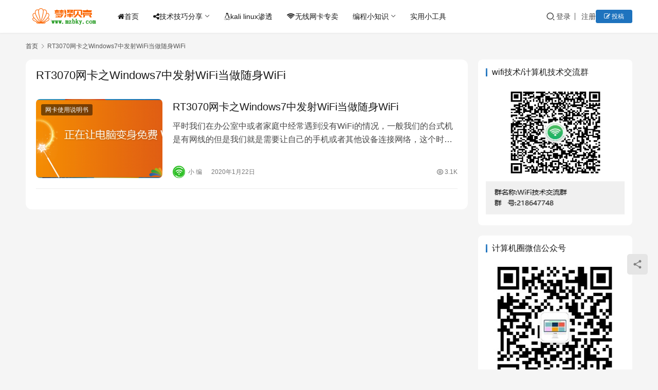

--- FILE ---
content_type: text/html; charset=UTF-8
request_url: https://www.mzbky.com/tag/rt3070%E7%BD%91%E5%8D%A1%E4%B9%8Bwindows7%E4%B8%AD%E5%8F%91%E5%B0%84wifi%E5%BD%93%E5%81%9A%E9%9A%8F%E8%BA%ABwifi
body_size: 11322
content:
<!DOCTYPE html>
<html lang="zh-Hans">
<head>
    <meta charset="UTF-8">
    <meta http-equiv="X-UA-Compatible" content="IE=edge,chrome=1">
    <meta name="renderer" content="webkit">
    <meta name="viewport" content="width=device-width,initial-scale=1,maximum-scale=5">
    <title>RT3070网卡之Windows7中发射WiFi当做随身WiFi_梦泽贝壳</title>
    <meta name="keywords" content="RT3070网卡之Windows7中发射WiFi当做随身WiFi">
<meta property="og:type" content="webpage">
<meta property="og:url" content="https://www.mzbky.com/tag/rt3070%E7%BD%91%E5%8D%A1%E4%B9%8Bwindows7%E4%B8%AD%E5%8F%91%E5%B0%84wifi%E5%BD%93%E5%81%9A%E9%9A%8F%E8%BA%ABwifi">
<meta property="og:site_name" content="梦泽贝壳">
<meta property="og:title" content="RT3070网卡之Windows7中发射WiFi当做随身WiFi">
<meta name="applicable-device" content="pc,mobile">
<meta http-equiv="Cache-Control" content="no-transform">
<link rel="shortcut icon" href="https://www.mzbky.com/wp-content/uploads/2020/09/2020092316012990.png">
<style id='wp-img-auto-sizes-contain-inline-css' type='text/css'>
img:is([sizes=auto i],[sizes^="auto," i]){contain-intrinsic-size:3000px 1500px}
/*# sourceURL=wp-img-auto-sizes-contain-inline-css */
</style>
<link rel='stylesheet' id='stylesheet-css' href='//www.mzbky.com/wp-content/uploads/wpcom/style.6.21.1.1711479872.css?ver=6.21.1' type='text/css' media='all' />
<link rel='stylesheet' id='font-awesome-css' href='https://www.mzbky.com/wp-content/themes/justnews/themer/assets/css/font-awesome.css?ver=6.21.1' type='text/css' media='all' />
<style id='wp-block-library-inline-css' type='text/css'>
:root{--wp-block-synced-color:#7a00df;--wp-block-synced-color--rgb:122,0,223;--wp-bound-block-color:var(--wp-block-synced-color);--wp-editor-canvas-background:#ddd;--wp-admin-theme-color:#007cba;--wp-admin-theme-color--rgb:0,124,186;--wp-admin-theme-color-darker-10:#006ba1;--wp-admin-theme-color-darker-10--rgb:0,107,160.5;--wp-admin-theme-color-darker-20:#005a87;--wp-admin-theme-color-darker-20--rgb:0,90,135;--wp-admin-border-width-focus:2px}@media (min-resolution:192dpi){:root{--wp-admin-border-width-focus:1.5px}}.wp-element-button{cursor:pointer}:root .has-very-light-gray-background-color{background-color:#eee}:root .has-very-dark-gray-background-color{background-color:#313131}:root .has-very-light-gray-color{color:#eee}:root .has-very-dark-gray-color{color:#313131}:root .has-vivid-green-cyan-to-vivid-cyan-blue-gradient-background{background:linear-gradient(135deg,#00d084,#0693e3)}:root .has-purple-crush-gradient-background{background:linear-gradient(135deg,#34e2e4,#4721fb 50%,#ab1dfe)}:root .has-hazy-dawn-gradient-background{background:linear-gradient(135deg,#faaca8,#dad0ec)}:root .has-subdued-olive-gradient-background{background:linear-gradient(135deg,#fafae1,#67a671)}:root .has-atomic-cream-gradient-background{background:linear-gradient(135deg,#fdd79a,#004a59)}:root .has-nightshade-gradient-background{background:linear-gradient(135deg,#330968,#31cdcf)}:root .has-midnight-gradient-background{background:linear-gradient(135deg,#020381,#2874fc)}:root{--wp--preset--font-size--normal:16px;--wp--preset--font-size--huge:42px}.has-regular-font-size{font-size:1em}.has-larger-font-size{font-size:2.625em}.has-normal-font-size{font-size:var(--wp--preset--font-size--normal)}.has-huge-font-size{font-size:var(--wp--preset--font-size--huge)}.has-text-align-center{text-align:center}.has-text-align-left{text-align:left}.has-text-align-right{text-align:right}.has-fit-text{white-space:nowrap!important}#end-resizable-editor-section{display:none}.aligncenter{clear:both}.items-justified-left{justify-content:flex-start}.items-justified-center{justify-content:center}.items-justified-right{justify-content:flex-end}.items-justified-space-between{justify-content:space-between}.screen-reader-text{border:0;clip-path:inset(50%);height:1px;margin:-1px;overflow:hidden;padding:0;position:absolute;width:1px;word-wrap:normal!important}.screen-reader-text:focus{background-color:#ddd;clip-path:none;color:#444;display:block;font-size:1em;height:auto;left:5px;line-height:normal;padding:15px 23px 14px;text-decoration:none;top:5px;width:auto;z-index:100000}html :where(.has-border-color){border-style:solid}html :where([style*=border-top-color]){border-top-style:solid}html :where([style*=border-right-color]){border-right-style:solid}html :where([style*=border-bottom-color]){border-bottom-style:solid}html :where([style*=border-left-color]){border-left-style:solid}html :where([style*=border-width]){border-style:solid}html :where([style*=border-top-width]){border-top-style:solid}html :where([style*=border-right-width]){border-right-style:solid}html :where([style*=border-bottom-width]){border-bottom-style:solid}html :where([style*=border-left-width]){border-left-style:solid}html :where(img[class*=wp-image-]){height:auto;max-width:100%}:where(figure){margin:0 0 1em}html :where(.is-position-sticky){--wp-admin--admin-bar--position-offset:var(--wp-admin--admin-bar--height,0px)}@media screen and (max-width:600px){html :where(.is-position-sticky){--wp-admin--admin-bar--position-offset:0px}}

/*# sourceURL=wp-block-library-inline-css */
</style><style id='global-styles-inline-css' type='text/css'>
:root{--wp--preset--aspect-ratio--square: 1;--wp--preset--aspect-ratio--4-3: 4/3;--wp--preset--aspect-ratio--3-4: 3/4;--wp--preset--aspect-ratio--3-2: 3/2;--wp--preset--aspect-ratio--2-3: 2/3;--wp--preset--aspect-ratio--16-9: 16/9;--wp--preset--aspect-ratio--9-16: 9/16;--wp--preset--color--black: #000000;--wp--preset--color--cyan-bluish-gray: #abb8c3;--wp--preset--color--white: #ffffff;--wp--preset--color--pale-pink: #f78da7;--wp--preset--color--vivid-red: #cf2e2e;--wp--preset--color--luminous-vivid-orange: #ff6900;--wp--preset--color--luminous-vivid-amber: #fcb900;--wp--preset--color--light-green-cyan: #7bdcb5;--wp--preset--color--vivid-green-cyan: #00d084;--wp--preset--color--pale-cyan-blue: #8ed1fc;--wp--preset--color--vivid-cyan-blue: #0693e3;--wp--preset--color--vivid-purple: #9b51e0;--wp--preset--gradient--vivid-cyan-blue-to-vivid-purple: linear-gradient(135deg,rgb(6,147,227) 0%,rgb(155,81,224) 100%);--wp--preset--gradient--light-green-cyan-to-vivid-green-cyan: linear-gradient(135deg,rgb(122,220,180) 0%,rgb(0,208,130) 100%);--wp--preset--gradient--luminous-vivid-amber-to-luminous-vivid-orange: linear-gradient(135deg,rgb(252,185,0) 0%,rgb(255,105,0) 100%);--wp--preset--gradient--luminous-vivid-orange-to-vivid-red: linear-gradient(135deg,rgb(255,105,0) 0%,rgb(207,46,46) 100%);--wp--preset--gradient--very-light-gray-to-cyan-bluish-gray: linear-gradient(135deg,rgb(238,238,238) 0%,rgb(169,184,195) 100%);--wp--preset--gradient--cool-to-warm-spectrum: linear-gradient(135deg,rgb(74,234,220) 0%,rgb(151,120,209) 20%,rgb(207,42,186) 40%,rgb(238,44,130) 60%,rgb(251,105,98) 80%,rgb(254,248,76) 100%);--wp--preset--gradient--blush-light-purple: linear-gradient(135deg,rgb(255,206,236) 0%,rgb(152,150,240) 100%);--wp--preset--gradient--blush-bordeaux: linear-gradient(135deg,rgb(254,205,165) 0%,rgb(254,45,45) 50%,rgb(107,0,62) 100%);--wp--preset--gradient--luminous-dusk: linear-gradient(135deg,rgb(255,203,112) 0%,rgb(199,81,192) 50%,rgb(65,88,208) 100%);--wp--preset--gradient--pale-ocean: linear-gradient(135deg,rgb(255,245,203) 0%,rgb(182,227,212) 50%,rgb(51,167,181) 100%);--wp--preset--gradient--electric-grass: linear-gradient(135deg,rgb(202,248,128) 0%,rgb(113,206,126) 100%);--wp--preset--gradient--midnight: linear-gradient(135deg,rgb(2,3,129) 0%,rgb(40,116,252) 100%);--wp--preset--font-size--small: 13px;--wp--preset--font-size--medium: 20px;--wp--preset--font-size--large: 36px;--wp--preset--font-size--x-large: 42px;--wp--preset--spacing--20: 0.44rem;--wp--preset--spacing--30: 0.67rem;--wp--preset--spacing--40: 1rem;--wp--preset--spacing--50: 1.5rem;--wp--preset--spacing--60: 2.25rem;--wp--preset--spacing--70: 3.38rem;--wp--preset--spacing--80: 5.06rem;--wp--preset--shadow--natural: 6px 6px 9px rgba(0, 0, 0, 0.2);--wp--preset--shadow--deep: 12px 12px 50px rgba(0, 0, 0, 0.4);--wp--preset--shadow--sharp: 6px 6px 0px rgba(0, 0, 0, 0.2);--wp--preset--shadow--outlined: 6px 6px 0px -3px rgb(255, 255, 255), 6px 6px rgb(0, 0, 0);--wp--preset--shadow--crisp: 6px 6px 0px rgb(0, 0, 0);}:where(.is-layout-flex){gap: 0.5em;}:where(.is-layout-grid){gap: 0.5em;}body .is-layout-flex{display: flex;}.is-layout-flex{flex-wrap: wrap;align-items: center;}.is-layout-flex > :is(*, div){margin: 0;}body .is-layout-grid{display: grid;}.is-layout-grid > :is(*, div){margin: 0;}:where(.wp-block-columns.is-layout-flex){gap: 2em;}:where(.wp-block-columns.is-layout-grid){gap: 2em;}:where(.wp-block-post-template.is-layout-flex){gap: 1.25em;}:where(.wp-block-post-template.is-layout-grid){gap: 1.25em;}.has-black-color{color: var(--wp--preset--color--black) !important;}.has-cyan-bluish-gray-color{color: var(--wp--preset--color--cyan-bluish-gray) !important;}.has-white-color{color: var(--wp--preset--color--white) !important;}.has-pale-pink-color{color: var(--wp--preset--color--pale-pink) !important;}.has-vivid-red-color{color: var(--wp--preset--color--vivid-red) !important;}.has-luminous-vivid-orange-color{color: var(--wp--preset--color--luminous-vivid-orange) !important;}.has-luminous-vivid-amber-color{color: var(--wp--preset--color--luminous-vivid-amber) !important;}.has-light-green-cyan-color{color: var(--wp--preset--color--light-green-cyan) !important;}.has-vivid-green-cyan-color{color: var(--wp--preset--color--vivid-green-cyan) !important;}.has-pale-cyan-blue-color{color: var(--wp--preset--color--pale-cyan-blue) !important;}.has-vivid-cyan-blue-color{color: var(--wp--preset--color--vivid-cyan-blue) !important;}.has-vivid-purple-color{color: var(--wp--preset--color--vivid-purple) !important;}.has-black-background-color{background-color: var(--wp--preset--color--black) !important;}.has-cyan-bluish-gray-background-color{background-color: var(--wp--preset--color--cyan-bluish-gray) !important;}.has-white-background-color{background-color: var(--wp--preset--color--white) !important;}.has-pale-pink-background-color{background-color: var(--wp--preset--color--pale-pink) !important;}.has-vivid-red-background-color{background-color: var(--wp--preset--color--vivid-red) !important;}.has-luminous-vivid-orange-background-color{background-color: var(--wp--preset--color--luminous-vivid-orange) !important;}.has-luminous-vivid-amber-background-color{background-color: var(--wp--preset--color--luminous-vivid-amber) !important;}.has-light-green-cyan-background-color{background-color: var(--wp--preset--color--light-green-cyan) !important;}.has-vivid-green-cyan-background-color{background-color: var(--wp--preset--color--vivid-green-cyan) !important;}.has-pale-cyan-blue-background-color{background-color: var(--wp--preset--color--pale-cyan-blue) !important;}.has-vivid-cyan-blue-background-color{background-color: var(--wp--preset--color--vivid-cyan-blue) !important;}.has-vivid-purple-background-color{background-color: var(--wp--preset--color--vivid-purple) !important;}.has-black-border-color{border-color: var(--wp--preset--color--black) !important;}.has-cyan-bluish-gray-border-color{border-color: var(--wp--preset--color--cyan-bluish-gray) !important;}.has-white-border-color{border-color: var(--wp--preset--color--white) !important;}.has-pale-pink-border-color{border-color: var(--wp--preset--color--pale-pink) !important;}.has-vivid-red-border-color{border-color: var(--wp--preset--color--vivid-red) !important;}.has-luminous-vivid-orange-border-color{border-color: var(--wp--preset--color--luminous-vivid-orange) !important;}.has-luminous-vivid-amber-border-color{border-color: var(--wp--preset--color--luminous-vivid-amber) !important;}.has-light-green-cyan-border-color{border-color: var(--wp--preset--color--light-green-cyan) !important;}.has-vivid-green-cyan-border-color{border-color: var(--wp--preset--color--vivid-green-cyan) !important;}.has-pale-cyan-blue-border-color{border-color: var(--wp--preset--color--pale-cyan-blue) !important;}.has-vivid-cyan-blue-border-color{border-color: var(--wp--preset--color--vivid-cyan-blue) !important;}.has-vivid-purple-border-color{border-color: var(--wp--preset--color--vivid-purple) !important;}.has-vivid-cyan-blue-to-vivid-purple-gradient-background{background: var(--wp--preset--gradient--vivid-cyan-blue-to-vivid-purple) !important;}.has-light-green-cyan-to-vivid-green-cyan-gradient-background{background: var(--wp--preset--gradient--light-green-cyan-to-vivid-green-cyan) !important;}.has-luminous-vivid-amber-to-luminous-vivid-orange-gradient-background{background: var(--wp--preset--gradient--luminous-vivid-amber-to-luminous-vivid-orange) !important;}.has-luminous-vivid-orange-to-vivid-red-gradient-background{background: var(--wp--preset--gradient--luminous-vivid-orange-to-vivid-red) !important;}.has-very-light-gray-to-cyan-bluish-gray-gradient-background{background: var(--wp--preset--gradient--very-light-gray-to-cyan-bluish-gray) !important;}.has-cool-to-warm-spectrum-gradient-background{background: var(--wp--preset--gradient--cool-to-warm-spectrum) !important;}.has-blush-light-purple-gradient-background{background: var(--wp--preset--gradient--blush-light-purple) !important;}.has-blush-bordeaux-gradient-background{background: var(--wp--preset--gradient--blush-bordeaux) !important;}.has-luminous-dusk-gradient-background{background: var(--wp--preset--gradient--luminous-dusk) !important;}.has-pale-ocean-gradient-background{background: var(--wp--preset--gradient--pale-ocean) !important;}.has-electric-grass-gradient-background{background: var(--wp--preset--gradient--electric-grass) !important;}.has-midnight-gradient-background{background: var(--wp--preset--gradient--midnight) !important;}.has-small-font-size{font-size: var(--wp--preset--font-size--small) !important;}.has-medium-font-size{font-size: var(--wp--preset--font-size--medium) !important;}.has-large-font-size{font-size: var(--wp--preset--font-size--large) !important;}.has-x-large-font-size{font-size: var(--wp--preset--font-size--x-large) !important;}
/*# sourceURL=global-styles-inline-css */
</style>

<style id='classic-theme-styles-inline-css' type='text/css'>
/*! This file is auto-generated */
.wp-block-button__link{color:#fff;background-color:#32373c;border-radius:9999px;box-shadow:none;text-decoration:none;padding:calc(.667em + 2px) calc(1.333em + 2px);font-size:1.125em}.wp-block-file__button{background:#32373c;color:#fff;text-decoration:none}
/*# sourceURL=/wp-includes/css/classic-themes.min.css */
</style>
<link rel='stylesheet' id='wpcom-member-css' href='https://www.mzbky.com/wp-content/plugins/wpcom-member/css/style.css?ver=1.7.13' type='text/css' media='all' />
<script type="text/javascript" src="https://www.mzbky.com/wp-includes/js/jquery/jquery.min.js?ver=3.7.1" id="jquery-core-js"></script>
<script type="text/javascript" src="https://www.mzbky.com/wp-includes/js/jquery/jquery-migrate.min.js?ver=3.4.1" id="jquery-migrate-js"></script>
<link rel="EditURI" type="application/rsd+xml" title="RSD" href="https://www.mzbky.com/xmlrpc.php?rsd" />
	<link type="text/css" rel="stylesheet" href="https://www.mzbky.com/wp-content/plugins/syntax-highlighter-with-add-button-in-editor/styles/shCoreMidnight.css" />
    

<link rel="icon" href="https://www.mzbky.com/wp-content/uploads/2020/09/2020092316012990.png" sizes="32x32" />
<link rel="icon" href="https://www.mzbky.com/wp-content/uploads/2020/09/2020092316012990.png" sizes="192x192" />
<link rel="apple-touch-icon" href="https://www.mzbky.com/wp-content/uploads/2020/09/2020092316012990.png" />
<meta name="msapplication-TileImage" content="https://www.mzbky.com/wp-content/uploads/2020/09/2020092316012990.png" />
    <!--[if lte IE 11]><script src="https://www.mzbky.com/wp-content/themes/justnews/js/update.js"></script><![endif]-->
</head>
<body class="archive tag tag-rt3070windows7wifiwifi tag-195 wp-theme-justnews lang-cn el-boxed header-fixed">
<header class="header">
    <div class="container">
        <div class="navbar-header">
            <button type="button" class="navbar-toggle collapsed" data-toggle="collapse" data-target=".navbar-collapse" aria-label="menu">
                <span class="icon-bar icon-bar-1"></span>
                <span class="icon-bar icon-bar-2"></span>
                <span class="icon-bar icon-bar-3"></span>
            </button>
                        <div class="logo">
                <a href="https://www.mzbky.com/" rel="home">
                    <img src="https://www.mzbky.com/wp-content/uploads/2020/09/2020092315594912.png" alt="梦泽贝壳">
                </a>
            </div>
        </div>
        <div class="collapse navbar-collapse mobile-style-0">
            <nav class="primary-menu"><ul id="menu-%e5%af%bc%e8%88%aa" class="nav navbar-nav wpcom-adv-menu"><li class="menu-item"><a href="https://www.mzbky.com"><i class="fa fa-home"></i>首页</a></li>
<li class="menu-item dropdown"><a href="https://www.mzbky.com/jqfx" class="dropdown-toggle"><i class="fa fa-share-alt"></i>技术技巧分享</a>
<ul class="dropdown-menu menu-item-wrap menu-item-col-4">
	<li class="menu-item"><a href="https://www.mzbky.com/pdfts"><i class="fa fa-file-pdf-o"></i>PDF图书分享</a></li>
	<li class="menu-item"><a href="https://www.mzbky.com/wksyjc">网卡使用说明书</a></li>
	<li class="menu-item"><a href="https://www.mzbky.com/linux">Linux小技巧</a></li>
	<li class="menu-item dropdown"><a href="https://www.mzbky.com/linux-download">linux系统下载</a>
	<ul class="dropdown-menu">
		<li class="menu-item"><a href="https://www.mzbky.com/kali-linux-download">kali linux</a></li>
	</ul>
</li>
</ul>
</li>
<li class="menu-item"><a href="https://www.mzbky.com/kali-linux"><i class="fa fa-linux"></i>kali linux渗透</a></li>
<li class="menu-item"><a target="_blank" href="https://shop307204092.taobao.com/"><i class="fa fa-wifi"></i>无线网卡专卖</a></li>
<li class="menu-item dropdown"><a href="https://www.mzbky.com/bcxzs" class="dropdown-toggle">编程小知识</a>
<ul class="dropdown-menu menu-item-wrap menu-item-col-3">
	<li class="menu-item"><a href="https://www.mzbky.com/bcxzs/php">PHP</a></li>
	<li class="menu-item"><a href="https://www.mzbky.com/bcxzs/sql">SQL</a></li>
	<li class="menu-item"><a href="https://www.mzbky.com/bcxzs/c-c">C/C++</a></li>
</ul>
</li>
<li class="menu-item"><a href="https://www.mzbky.com/xgj">实用小工具</a></li>
</ul></nav>            <div class="navbar-action">
                <div class="navbar-search-icon j-navbar-search"><i class="wpcom-icon wi"><svg aria-hidden="true"><use xlink:href="#wi-search"></use></svg></i></div><form class="navbar-search" action="https://www.mzbky.com/" method="get" role="search"><div class="navbar-search-inner"><i class="wpcom-icon wi navbar-search-close"><svg aria-hidden="true"><use xlink:href="#wi-close"></use></svg></i><input type="text" name="s" class="navbar-search-input" autocomplete="off" maxlength="100" placeholder="输入关键词搜索..." value=""><button class="navbar-search-btn" type="submit" aria-label="搜索"><i class="wpcom-icon wi"><svg aria-hidden="true"><use xlink:href="#wi-search"></use></svg></i></button></div></form>                    <div id="j-user-wrap">
                        <a class="login" href="https://www.mzbky.com/login?modal-type=login">登录</a>
                        <a class="login register" href="https://www.mzbky.com/register?modal-type=register">注册</a>
                    </div>
                                            <a class="wpcom-btn btn-primary btn-xs publish" href="https://www.mzbky.com/%e6%96%87%e7%ab%a0%e6%8a%95%e7%a8%bf">
                            <i class="fa fa-edit"></i> 投稿                        </a>
                                </div>
        </div>
    </div><!-- /.container -->
</header>

<div id="wrap">    <div class="container wrap">
        <ol class="breadcrumb" vocab="https://schema.org/" typeof="BreadcrumbList"><li class="home" property="itemListElement" typeof="ListItem"><a href="https://www.mzbky.com" property="item" typeof="WebPage"><span property="name" class="hide">梦泽贝壳</span>首页</a><meta property="position" content="1"></li><li class="active" property="itemListElement" typeof="ListItem"><i class="wpcom-icon wi"><svg aria-hidden="true"><use xlink:href="#wi-arrow-right-3"></use></svg></i><a href="https://www.mzbky.com/tag/rt3070%e7%bd%91%e5%8d%a1%e4%b9%8bwindows7%e4%b8%ad%e5%8f%91%e5%b0%84wifi%e5%bd%93%e5%81%9a%e9%9a%8f%e8%ba%abwifi" property="item" typeof="WebPage"><span property="name">RT3070网卡之Windows7中发射WiFi当做随身WiFi</span></a><meta property="position" content="2"></li></ol>        <main class="main">
                        <section class="sec-panel sec-panel-default">
                                    <div class="sec-panel-head">
                        <h1><span>RT3070网卡之Windows7中发射WiFi当做随身WiFi</span></h1>
                    </div>
                                <div class="sec-panel-body">
                                            <ul class="post-loop post-loop-default cols-0">
                                                            <li class="item">
        <div class="item-img">
        <a class="item-img-inner" href="https://www.mzbky.com/1245.html" title="RT3070网卡之Windows7中发射WiFi当做随身WiFi" target="_blank" rel="bookmark">
            <img width="480" height="300" src="https://www.mzbky.com/wp-content/uploads/2020/01/2020012212034868-480x300.png" class="attachment-default size-default wp-post-image" alt="RT3070网卡之Windows7中发射WiFi当做随身WiFi" decoding="async" fetchpriority="high" />        </a>
                <a class="item-category" href="https://www.mzbky.com/wksyjc" target="_blank">网卡使用说明书</a>
            </div>
        <div class="item-content">
                <h3 class="item-title">
            <a href="https://www.mzbky.com/1245.html" target="_blank" rel="bookmark">
                                 RT3070网卡之Windows7中发射WiFi当做随身WiFi            </a>
        </h3>
        <div class="item-excerpt">
            <p>平时我们在办公室中或者家庭中经常遇到没有WiFi的情况，一般我们的台式机是有网线的但是我们就是需要让自己的手机或者其他设备连接网络，这个时候我们就需要一个USB网卡，在这里我就介绍本店的USB网卡（rt3070网卡）在Windows7中发射WiFi分享WiFi给手机使用的方法</p>
        </div>
        <div class="item-meta">
                        <div class="item-meta-li author">
                                <a data-user="2" target="_blank" href="https://www.mzbky.com/profile/2" class="avatar j-user-card">
                    <img alt='小 编的头像' src='//www.mzbky.com/wp-content/uploads/member/avatars/28d9d4c2f636f067.1645111379.jpg' class='avatar avatar-60 photo' height='60' width='60' />                    <span>小 编</span>
                </a>
            </div>
                                    <span class="item-meta-li date">2020年1月22日</span>
            <div class="item-meta-right">
                <span class="item-meta-li views" title="阅读数"><i class="wpcom-icon wi"><svg aria-hidden="true"><use xlink:href="#wi-eye"></use></svg></i>3.1K</span>            </div>
        </div>
    </div>
</li>
                                                    </ul>
                                                            </div>
            </section>
        </main>
            <aside class="sidebar">
        <div class="widget_text widget widget_custom_html"><h3 class="widget-title"><span>wifi技术/计算机技术交流群</span></h3><div class="textwidget custom-html-widget">	<img src="https://www.mzbky.com/wp-content/uploads/2021/08/2021080413322894.png"  width="284" height="260"></div></div><div class="widget_text widget widget_custom_html"><h3 class="widget-title"><span>计算机圈微信公众号</span></h3><div class="textwidget custom-html-widget">	<img src="https://www.mzbky.com/wp-content/uploads/2020/09/2020091511503085.jpg"  width="284" height="260"></div></div><div class="widget widget_post_thumb"><h3 class="widget-title"><span>最新文章</span></h3>            <ul>
                                    <li class="item">
                                                    <div class="item-img">
                                <a class="item-img-inner" href="https://www.mzbky.com/3989.html" title="kali linux下载链接">
                                    <img width="480" height="300" src="https://www.mzbky.com/wp-content/uploads/2023/04/38-480x300.png" class="attachment-default size-default wp-post-image" alt="kali linux下载链接" decoding="async" />                                </a>
                            </div>
                                                <div class="item-content">
                            <p class="item-title"><a href="https://www.mzbky.com/3989.html" title="kali linux下载链接">kali linux下载链接</a></p>
                            <p class="item-date">2024年9月14日</p>
                        </div>
                    </li>
                                    <li class="item">
                                                    <div class="item-img">
                                <a class="item-img-inner" href="https://www.mzbky.com/3961.html" title="kali linux切换中文">
                                    <img width="480" height="300" src="https://www.mzbky.com/wp-content/uploads/2024/03/1235-480x300.jpg" class="attachment-default size-default wp-post-image" alt="kali linux切换中文" decoding="async" />                                </a>
                            </div>
                                                <div class="item-content">
                            <p class="item-title"><a href="https://www.mzbky.com/3961.html" title="kali linux切换中文">kali linux切换中文</a></p>
                            <p class="item-date">2024年3月26日</p>
                        </div>
                    </li>
                                    <li class="item">
                                                    <div class="item-img">
                                <a class="item-img-inner" href="https://www.mzbky.com/3913.html" title="UOS专业版进入开发者模式教程">
                                    <img width="480" height="300" src="https://www.mzbky.com/wp-content/uploads/2023/07/1-480x300.jpg" class="attachment-default size-default wp-post-image" alt="UOS专业版进入开发者模式教程" decoding="async" />                                </a>
                            </div>
                                                <div class="item-content">
                            <p class="item-title"><a href="https://www.mzbky.com/3913.html" title="UOS专业版进入开发者模式教程">UOS专业版进入开发者模式教程</a></p>
                            <p class="item-date">2023年7月9日</p>
                        </div>
                    </li>
                                    <li class="item">
                                                    <div class="item-img">
                                <a class="item-img-inner" href="https://www.mzbky.com/3860.html" title="VMware安装kali Linux教程（详细图文教程）">
                                    <img width="480" height="300" src="https://www.mzbky.com/wp-content/uploads/2023/04/38-480x300.png" class="attachment-default size-default wp-post-image" alt="VMware安装kali Linux教程（详细图文教程）" decoding="async" />                                </a>
                            </div>
                                                <div class="item-content">
                            <p class="item-title"><a href="https://www.mzbky.com/3860.html" title="VMware安装kali Linux教程（详细图文教程）">VMware安装kali Linux教程（详细图文教程）</a></p>
                            <p class="item-date">2023年4月14日</p>
                        </div>
                    </li>
                                    <li class="item">
                                                    <div class="item-img">
                                <a class="item-img-inner" href="https://www.mzbky.com/3546.html" title="软件卸载工具">
                                    <img width="480" height="300" src="https://www.mzbky.com/wp-content/uploads/2021/03/20201123161117430-480x300.png" class="attachment-default size-default wp-post-image" alt="软件卸载工具" decoding="async" />                                </a>
                            </div>
                                                <div class="item-content">
                            <p class="item-title"><a href="https://www.mzbky.com/3546.html" title="软件卸载工具">软件卸载工具</a></p>
                            <p class="item-date">2021年3月31日</p>
                        </div>
                    </li>
                            </ul>
        </div><div class="widget widget_lastest_products"><h3 class="widget-title"><span>热度排行榜</span></h3>            <ul class="p-list">
                                    <li class="col-xs-24 col-md-12 p-item">
                        <div class="p-item-wrap">
                            <a class="thumb" href="https://www.mzbky.com/327.html">
                                <img width="480" height="300" src="https://www.mzbky.com/wp-content/uploads/2019/07/4fd0bed1e659220-480x300.jpg" class="attachment-default size-default wp-post-image" alt="使用Kali Linux 暴力破解wifi密码详细步骤" decoding="async" />                            </a>
                            <h4 class="title">
                                <a href="https://www.mzbky.com/327.html" title="使用Kali Linux 暴力破解wifi密码详细步骤">
                                    使用Kali Linux 暴力破解wifi密码详细步骤                                </a>
                            </h4>
                        </div>
                    </li>
                                    <li class="col-xs-24 col-md-12 p-item">
                        <div class="p-item-wrap">
                            <a class="thumb" href="https://www.mzbky.com/1758.html">
                                <img width="480" height="300" src="https://www.mzbky.com/wp-content/uploads/2020/03/8-480x300.jpg" class="attachment-default size-default wp-post-image" alt="VMware安装Kali Linux 超详细教程" decoding="async" />                            </a>
                            <h4 class="title">
                                <a href="https://www.mzbky.com/1758.html" title="VMware安装Kali Linux 超详细教程">
                                    VMware安装Kali Linux 超详细教程                                </a>
                            </h4>
                        </div>
                    </li>
                                    <li class="col-xs-24 col-md-12 p-item">
                        <div class="p-item-wrap">
                            <a class="thumb" href="https://www.mzbky.com/282.html">
                                <img width="480" height="300" src="https://www.mzbky.com/wp-content/uploads/2019/07/2fd761acbc71fdb-480x300.png" class="attachment-default size-default wp-post-image" alt="VMware Workstation虚拟机如何连接usb网卡" decoding="async" />                            </a>
                            <h4 class="title">
                                <a href="https://www.mzbky.com/282.html" title="VMware Workstation虚拟机如何连接usb网卡">
                                    VMware Workstation虚拟机如何连接usb网卡                                </a>
                            </h4>
                        </div>
                    </li>
                                    <li class="col-xs-24 col-md-12 p-item">
                        <div class="p-item-wrap">
                            <a class="thumb" href="https://www.mzbky.com/291.html">
                                <img width="480" height="300" src="https://www.mzbky.com/wp-content/uploads/2019/07/a9dc74da46a076e-e1564134799630-480x300.png" class="attachment-default size-default wp-post-image" alt="使用CDlinux破解wifi密码简单操作步骤教程" decoding="async" />                            </a>
                            <h4 class="title">
                                <a href="https://www.mzbky.com/291.html" title="使用CDlinux破解wifi密码简单操作步骤教程">
                                    使用CDlinux破解wifi密码简单操作步骤教程                                </a>
                            </h4>
                        </div>
                    </li>
                                    <li class="col-xs-24 col-md-12 p-item">
                        <div class="p-item-wrap">
                            <a class="thumb" href="https://www.mzbky.com/56.html">
                                <img width="480" height="300" src="https://www.mzbky.com/wp-content/uploads/2021/10/KDE_5.21-480x300.png" class="attachment-default size-default wp-post-image" alt="2022年最适用于kali linux无线渗透测试网卡推荐暨wifi破解网卡" decoding="async" />                            </a>
                            <h4 class="title">
                                <a href="https://www.mzbky.com/56.html" title="2022年最适用于kali linux无线渗透测试网卡推荐暨wifi破解网卡">
                                    2022年最适用于kali linux无线渗透测试网卡推荐暨wifi破解网卡                                </a>
                            </h4>
                        </div>
                    </li>
                                    <li class="col-xs-24 col-md-12 p-item">
                        <div class="p-item-wrap">
                            <a class="thumb" href="https://www.mzbky.com/106.html">
                                <img width="480" height="300" src="https://www.mzbky.com/wp-content/uploads/2019/07/550a141f12de634-480x300.jpg" class="attachment-default size-default wp-post-image" alt="使用双频网卡在kali linux扫描5Ghz无线网频段（Aircrack-ng套件扫描5G）" decoding="async" />                            </a>
                            <h4 class="title">
                                <a href="https://www.mzbky.com/106.html" title="使用双频网卡在kali linux扫描5Ghz无线网频段（Aircrack-ng套件扫描5G）">
                                    使用双频网卡在kali linux扫描5Ghz无线网频段（Aircrack-ng套件扫描5G）                                </a>
                            </h4>
                        </div>
                    </li>
                                    <li class="col-xs-24 col-md-12 p-item">
                        <div class="p-item-wrap">
                            <a class="thumb" href="https://www.mzbky.com/266.html">
                                <img width="480" height="300" src="https://www.mzbky.com/wp-content/uploads/2019/07/b256659c7382e57-480x300.png" class="attachment-default size-default wp-post-image" alt="最新CDlinux下载地址" decoding="async" />                            </a>
                            <h4 class="title">
                                <a href="https://www.mzbky.com/266.html" title="最新CDlinux下载地址">
                                    最新CDlinux下载地址                                </a>
                            </h4>
                        </div>
                    </li>
                                    <li class="col-xs-24 col-md-12 p-item">
                        <div class="p-item-wrap">
                            <a class="thumb" href="https://www.mzbky.com/1791.html">
                                <img width="480" height="300" src="https://www.mzbky.com/wp-content/uploads/2020/03/L3Byb3h5L2h0dHBzL2ltZzIwMTguY25ibG9ncy5jb20vY29tbW9uLzEzMzc0ODUvMjAyMDAxLzEzMzc0ODUtMjAyMDAxMDkyMzE1NTMxNTEtOTU2NDU0OTg3LnBuZw-480x300.png" class="attachment-default size-default wp-post-image" alt="kali破解WiFiWPA/WPA2 密码字典，用于 wifi 密码暴力破解" decoding="async" />                            </a>
                            <h4 class="title">
                                <a href="https://www.mzbky.com/1791.html" title="kali破解WiFiWPA/WPA2 密码字典，用于 wifi 密码暴力破解">
                                    kali破解WiFiWPA/WPA2 密码字典，用于 wifi 密码暴力破解                                </a>
                            </h4>
                        </div>
                    </li>
                                    <li class="col-xs-24 col-md-12 p-item">
                        <div class="p-item-wrap">
                            <a class="thumb" href="https://www.mzbky.com/248.html">
                                <img width="480" height="300" src="https://www.mzbky.com/wp-content/uploads/2019/07/db1c89e0f6e62f9-480x300.jpg" class="attachment-default size-default wp-post-image" alt="kali linux下安装rtl8812au（Realtek RTL8812AU）网卡驱动方法与操作步骤" decoding="async" />                            </a>
                            <h4 class="title">
                                <a href="https://www.mzbky.com/248.html" title="kali linux下安装rtl8812au（Realtek RTL8812AU）网卡驱动方法与操作步骤">
                                    kali linux下安装rtl8812au（Realtek RTL8812AU）网卡驱动方法与操作步骤                                </a>
                            </h4>
                        </div>
                    </li>
                                    <li class="col-xs-24 col-md-12 p-item">
                        <div class="p-item-wrap">
                            <a class="thumb" href="https://www.mzbky.com/2375.html">
                                <img width="480" height="300" src="https://www.mzbky.com/wp-content/uploads/2020/10/10-480x300.png" class="attachment-default size-default wp-post-image" alt="关于omnipeek11 激活安装教程【omnipeek抓包 WiFi Savvius空口抓包 混杂模式 数据分析】" decoding="async" />                            </a>
                            <h4 class="title">
                                <a href="https://www.mzbky.com/2375.html" title="关于omnipeek11 激活安装教程【omnipeek抓包 WiFi Savvius空口抓包 混杂模式 数据分析】">
                                    关于omnipeek11 激活安装教程【omnipeek抓包 WiFi Savvius空口抓包 混杂模式 数据分析】                                </a>
                            </h4>
                        </div>
                    </li>
                            </ul>
        </div>    </aside>
    </div>
</div>
<footer class="footer">
    <div class="container">
        <div class="footer-col-wrap footer-with-icon">
                        <div class="footer-col footer-col-copy">
                                <div class="copyright">
                    <p style="text-align: center;">Copyright © 2020 版权所有 <a href="http://beian.miit.gov.cn/state/outPortal/loginPortal.action" target="_blank" rel="nofollow noopener">黔ICP备19000416号</a></p>
                </div>
            </div>
                        <div class="footer-col footer-col-sns">
                <div class="footer-sns">
                                                <a class="sns-wx" href="javascript:;" aria-label="icon">
                                <i class="wpcom-icon fa fa-twitch sns-icon"></i>                                <span style="background-image:url('https://www.mzbky.com/wp-content/uploads/2019/07/0ea2a0ee35e01d4.jpg');"></span>                            </a>
                                        </div>
            </div>
                    </div>
    </div>
</footer>
            <div class="action action-style-0 action-color-0 action-pos-0" style="bottom:20%;">
                                                    <div class="action-item j-share">
                        <i class="wpcom-icon wi action-item-icon"><svg aria-hidden="true"><use xlink:href="#wi-share"></use></svg></i>                                            </div>
                                    <div class="action-item gotop j-top">
                        <i class="wpcom-icon wi action-item-icon"><svg aria-hidden="true"><use xlink:href="#wi-arrow-up-2"></use></svg></i>                                            </div>
                            </div>
        <script type="speculationrules">
{"prefetch":[{"source":"document","where":{"and":[{"href_matches":"/*"},{"not":{"href_matches":["/wp-*.php","/wp-admin/*","/wp-content/uploads/*","/wp-content/*","/wp-content/plugins/*","/wp-content/themes/justnews/*","/*\\?(.+)"]}},{"not":{"selector_matches":"a[rel~=\"nofollow\"]"}},{"not":{"selector_matches":".no-prefetch, .no-prefetch a"}}]},"eagerness":"conservative"}]}
</script>
    <script type="text/javascript" src="https://www.mzbky.com/wp-content/plugins/syntax-highlighter-with-add-button-in-editor/scripts/shCore.js"></script>
    <script type="text/javascript" src="https://www.mzbky.com/wp-content/plugins/syntax-highlighter-with-add-button-in-editor/scripts/shAutoloader.js"></script>
    <script type="text/javascript">
    function path()
    {
      var args = arguments,
          result = []
          ;
      for(var i = 0; i < args.length; i++)
          result.push(args[i].replace('@', 'https://www.mzbky.com/wp-content/plugins/syntax-highlighter-with-add-button-in-editor/scripts/'));
      return result
    };
    SyntaxHighlighter.autoloader.apply(null, path(
      'applescript            @shBrushAppleScript.js',
      'actionscript3 as3      @shBrushAS3.js',
      'bash shell             @shBrushBash.js',
      'coldfusion cf          @shBrushColdFusion.js',
      'cpp c                  @shBrushCpp.js',
      'c# c-sharp csharp      @shBrushCSharp.js',
      'css                    @shBrushCss.js',
      'delphi pascal          @shBrushDelphi.js',
      'diff patch pas         @shBrushDiff.js',
      'erl erlang             @shBrushErlang.js',
      'groovy                 @shBrushGroovy.js',
      'java                   @shBrushJava.js',
      'jfx javafx             @shBrushJavaFX.js',
      'js jscript javascript  @shBrushJScript.js',
      'perl pl                @shBrushPerl.js',
      'php                    @shBrushPhp.js',
      'text plain             @shBrushPlain.js',
      'ps                     @shBrushPowerShell.js',
      'py python              @shBrushPython.js',
      'ruby rails ror rb      @shBrushRuby.js',
      'sass scss              @shBrushSass.js',
      'scala                  @shBrushScala.js',
      'sql                    @shBrushSql.js',
      'vb vbnet               @shBrushVb.js',
      'xml xhtml xslt html    @shBrushXml.js',
      'other                  @shBrushOther.js'
    ));
    SyntaxHighlighter.defaults['auto-links'] = true;
    SyntaxHighlighter.defaults['collapse'] = false;
    SyntaxHighlighter.defaults['first-line'] = 1;
    SyntaxHighlighter.defaults['gutter'] = true;
    SyntaxHighlighter.defaults['smart-tabs'] = true;
    SyntaxHighlighter.defaults['tab-size'] = 4;
    SyntaxHighlighter.defaults['toolbar'] = true;
    SyntaxHighlighter.config.tagName = "pre";
	SyntaxHighlighter.config.clipboardSwf = 'https://www.mzbky.com/wp-content/plugins/syntax-highlighter-with-add-button-in-editor/scripts/clipboard.swf';
    SyntaxHighlighter.all();
    </script>
    <script type="text/javascript" id="main-js-extra">
/* <![CDATA[ */
var _wpcom_js = {"webp":"","ajaxurl":"https://www.mzbky.com/wp-admin/admin-ajax.php","theme_url":"https://www.mzbky.com/wp-content/themes/justnews","slide_speed":"3000","is_admin":"0","lang":"zh_CN","js_lang":{"share_to":"\u5206\u4eab\u5230:","copy_done":"\u590d\u5236\u6210\u529f\uff01","copy_fail":"\u6d4f\u89c8\u5668\u6682\u4e0d\u652f\u6301\u62f7\u8d1d\u529f\u80fd","confirm":"\u786e\u5b9a","qrcode":"\u4e8c\u7ef4\u7801","page_loaded":"\u5df2\u7ecf\u5230\u5e95\u4e86","no_content":"\u6682\u65e0\u5185\u5bb9","load_failed":"\u52a0\u8f7d\u5931\u8d25\uff0c\u8bf7\u7a0d\u540e\u518d\u8bd5\uff01","expand_more":"\u9605\u8bfb\u5269\u4f59 %s"},"share":"1","share_items":{"qzone":{"title":"QQ\u7a7a\u95f4","icon":"qzone"},"wechat":{"title":"\u5fae\u4fe1","icon":"wechat"},"qq":{"title":"QQ\u597d\u53cb","icon":"qq"}},"user_card_height":"356","poster":{"notice":"\u8bf7\u300c\u70b9\u51fb\u4e0b\u8f7d\u300d\u6216\u300c\u957f\u6309\u4fdd\u5b58\u56fe\u7247\u300d\u540e\u5206\u4eab\u7ed9\u66f4\u591a\u597d\u53cb","generating":"\u6b63\u5728\u751f\u6210\u6d77\u62a5\u56fe\u7247...","failed":"\u6d77\u62a5\u56fe\u7247\u751f\u6210\u5931\u8d25"},"video_height":"482","fixed_sidebar":"1","dark_style":"0","font_url":"//www.mzbky.com/wp-content/uploads/wpcom/fonts.f5a8b036905c9579.css","follow_btn":"\u003Ci class=\"wpcom-icon wi\"\u003E\u003Csvg aria-hidden=\"true\"\u003E\u003Cuse xlink:href=\"#wi-add\"\u003E\u003C/use\u003E\u003C/svg\u003E\u003C/i\u003E\u5173\u6ce8","followed_btn":"\u5df2\u5173\u6ce8","user_card":"1"};
//# sourceURL=main-js-extra
/* ]]> */
</script>
<script type="text/javascript" src="https://www.mzbky.com/wp-content/themes/justnews/js/main.js?ver=6.21.1" id="main-js"></script>
<script type="text/javascript" src="https://www.mzbky.com/wp-content/themes/justnews/themer/assets/js/icons-2.8.9.js?ver=2.8.9" id="wpcom-icons-js"></script>
<script type="text/javascript" id="wpcom-member-js-extra">
/* <![CDATA[ */
var _wpmx_js = {"ajaxurl":"https://www.mzbky.com/wp-admin/admin-ajax.php","plugin_url":"https://www.mzbky.com/wp-content/plugins/wpcom-member/","max_upload_size":"52428800","js_lang":{"login_desc":"\u60a8\u8fd8\u672a\u767b\u5f55\uff0c\u8bf7\u767b\u5f55\u540e\u518d\u8fdb\u884c\u76f8\u5173\u64cd\u4f5c\uff01","login_title":"\u8bf7\u767b\u5f55","login_btn":"\u767b\u5f55","reg_btn":"\u6ce8\u518c"},"login_url":"https://www.mzbky.com/login?modal-type=login","register_url":"https://www.mzbky.com/register?modal-type=register","captcha_label":"\u70b9\u51fb\u8fdb\u884c\u4eba\u673a\u9a8c\u8bc1","captcha_verified":"\u9a8c\u8bc1\u6210\u529f","errors":{"require":"\u4e0d\u80fd\u4e3a\u7a7a","email":"\u8bf7\u8f93\u5165\u6b63\u786e\u7684\u7535\u5b50\u90ae\u7bb1","pls_enter":"\u8bf7\u8f93\u5165","password":"\u5bc6\u7801\u5fc5\u987b\u4e3a6~32\u4e2a\u5b57\u7b26","passcheck":"\u4e24\u6b21\u5bc6\u7801\u8f93\u5165\u4e0d\u4e00\u81f4","phone":"\u8bf7\u8f93\u5165\u6b63\u786e\u7684\u624b\u673a\u53f7\u7801","terms":"\u8bf7\u9605\u8bfb\u5e76\u540c\u610f\u6761\u6b3e","sms_code":"\u9a8c\u8bc1\u7801\u9519\u8bef","captcha_verify":"\u8bf7\u70b9\u51fb\u6309\u94ae\u8fdb\u884c\u9a8c\u8bc1","captcha_fail":"\u4eba\u673a\u9a8c\u8bc1\u5931\u8d25\uff0c\u8bf7\u91cd\u8bd5","nonce":"\u968f\u673a\u6570\u6821\u9a8c\u5931\u8d25","req_error":"\u8bf7\u6c42\u5931\u8d25"}};
//# sourceURL=wpcom-member-js-extra
/* ]]> */
</script>
<script type="text/javascript" src="https://www.mzbky.com/wp-content/plugins/wpcom-member/js/index.js?ver=1.7.13" id="wpcom-member-js"></script>
<script type="text/javascript" src="https://www.mzbky.com/wp-content/themes/justnews/js/wp-embed.js?ver=6.21.1" id="wp-embed-js"></script>
<script>
(function(){
var src = "https://jspassport.ssl.qhimg.com/11.0.1.js?d182b3f28525f2db83acfaaf6e696dba";
document.write('<script src="' + src + '" id="sozz"><\/script>');
})();
</script>
<script>
(function(){
 var bp =document.createElement('script');
 var curProtocol =window.location.protocol.split(':')[0];
 if (curProtocol ==='https') {
 bp.src ='https://zz.bdstatic.com/linksubmit/push.js';
 }
 else {
 bp.src ='http://push.zhanzhang.baidu.com/push.js';
 }
 var s =document.getElementsByTagName("script")[0];
    s.parentNode.insertBefore(bp, s);
})();
</script>
<script type="text/javascript" src="https://s5.cnzz.com/z_stat.php?id=1277825849&web_id=1277825849"></script>
</body>
</html>